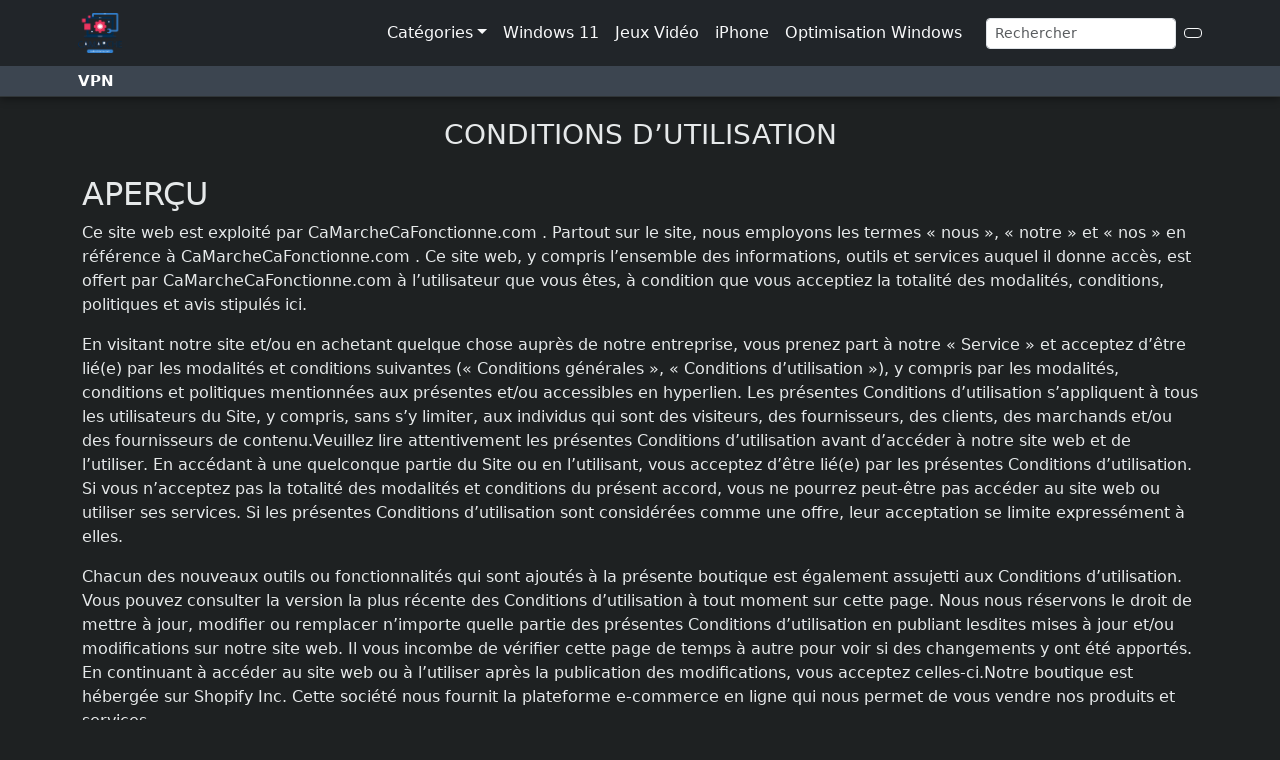

--- FILE ---
content_type: text/html; charset=UTF-8
request_url: https://www.camarchecafonctionne.com/cgv/
body_size: 15645
content:
<!doctype html>
<html lang="fr-FR">
<head>
  <meta charset="UTF-8">
  <meta name="viewport" content="width=device-width, initial-scale=1">
  <title>CONDITIONS D&#039;UTILISATION - Ca marche ça fonctionneCa marche ça fonctionne</title>
  <meta name='robots' content='index, follow, max-image-preview:large, max-snippet:-1, max-video-preview:-1' />

	<!-- This site is optimized with the Yoast SEO plugin v26.6 - https://yoast.com/wordpress/plugins/seo/ -->
	<title>CONDITIONS D&#039;UTILISATION - Ca marche ça fonctionne</title>
	<link rel="canonical" href="https://www.camarchecafonctionne.com/cgv/" />
	<meta property="og:locale" content="fr_FR" />
	<meta property="og:type" content="article" />
	<meta property="og:title" content="CONDITIONS D&#039;UTILISATION - Ca marche ça fonctionne" />
	<meta property="og:description" content="APERÇU Ce site web est exploité par CaMarcheCaFonctionne.com . Partout sur le site, nous employons les termes « nous », « notre » et « nos » en référence à CaMarcheCaFonctionne.com . Ce site web, y compris l&rsquo;ensemble des informations, outils et services auquel il donne accès, est offert par CaMarcheCaFonctionne.com à l&rsquo;utilisateur que vous [&hellip;]" />
	<meta property="og:url" content="https://www.camarchecafonctionne.com/cgv/" />
	<meta property="og:site_name" content="Ca marche ça fonctionne" />
	<meta property="article:modified_time" content="2022-01-02T04:34:10+00:00" />
	<meta name="twitter:card" content="summary_large_image" />
	<meta name="twitter:label1" content="Durée de lecture estimée" />
	<meta name="twitter:data1" content="18 minutes" />
	<script type="application/ld+json" class="yoast-schema-graph">{"@context":"https://schema.org","@graph":[{"@type":"WebPage","@id":"https://www.camarchecafonctionne.com/cgv/","url":"https://www.camarchecafonctionne.com/cgv/","name":"CONDITIONS D'UTILISATION - Ca marche ça fonctionne","isPartOf":{"@id":"https://www.camarchecafonctionne.com/#website"},"datePublished":"2021-12-31T04:46:01+00:00","dateModified":"2022-01-02T04:34:10+00:00","breadcrumb":{"@id":"https://www.camarchecafonctionne.com/cgv/#breadcrumb"},"inLanguage":"fr-FR","potentialAction":[{"@type":"ReadAction","target":["https://www.camarchecafonctionne.com/cgv/"]}]},{"@type":"BreadcrumbList","@id":"https://www.camarchecafonctionne.com/cgv/#breadcrumb","itemListElement":[{"@type":"ListItem","position":1,"name":"Accueil","item":"https://www.camarchecafonctionne.com/"},{"@type":"ListItem","position":2,"name":"CONDITIONS D&rsquo;UTILISATION"}]},{"@type":"WebSite","@id":"https://www.camarchecafonctionne.com/#website","url":"https://www.camarchecafonctionne.com/","name":"Ca marche ça fonctionne","description":"Tous les tutoriaux pour vos problèmes au quoditien","publisher":{"@id":"https://www.camarchecafonctionne.com/#organization"},"potentialAction":[{"@type":"SearchAction","target":{"@type":"EntryPoint","urlTemplate":"https://www.camarchecafonctionne.com/?s={search_term_string}"},"query-input":{"@type":"PropertyValueSpecification","valueRequired":true,"valueName":"search_term_string"}}],"inLanguage":"fr-FR"},{"@type":"Organization","@id":"https://www.camarchecafonctionne.com/#organization","name":"Ca marche ça fonctionne","url":"https://www.camarchecafonctionne.com/","logo":{"@type":"ImageObject","inLanguage":"fr-FR","@id":"https://www.camarchecafonctionne.com/#/schema/logo/image/","url":"https://www.camarchecafonctionne.com/wp-content/uploads/2021/12/camarchecafonctionne_logo.png","contentUrl":"https://www.camarchecafonctionne.com/wp-content/uploads/2021/12/camarchecafonctionne_logo.png","width":200,"height":183,"caption":"Ca marche ça fonctionne"},"image":{"@id":"https://www.camarchecafonctionne.com/#/schema/logo/image/"}}]}</script>
	<!-- / Yoast SEO plugin. -->


<link rel='dns-prefetch' href='//cdn.jsdelivr.net' />
<link rel="alternate" title="oEmbed (JSON)" type="application/json+oembed" href="https://www.camarchecafonctionne.com/wp-json/oembed/1.0/embed?url=https%3A%2F%2Fwww.camarchecafonctionne.com%2Fcgv%2F" />
<link rel="alternate" title="oEmbed (XML)" type="text/xml+oembed" href="https://www.camarchecafonctionne.com/wp-json/oembed/1.0/embed?url=https%3A%2F%2Fwww.camarchecafonctionne.com%2Fcgv%2F&#038;format=xml" />
<style id='wp-img-auto-sizes-contain-inline-css' type='text/css'>
img:is([sizes=auto i],[sizes^="auto," i]){contain-intrinsic-size:3000px 1500px}
/*# sourceURL=wp-img-auto-sizes-contain-inline-css */
</style>
<style id='wp-emoji-styles-inline-css' type='text/css'>

	img.wp-smiley, img.emoji {
		display: inline !important;
		border: none !important;
		box-shadow: none !important;
		height: 1em !important;
		width: 1em !important;
		margin: 0 0.07em !important;
		vertical-align: -0.1em !important;
		background: none !important;
		padding: 0 !important;
	}
/*# sourceURL=wp-emoji-styles-inline-css */
</style>
<style id='wp-block-library-inline-css' type='text/css'>
:root{--wp-block-synced-color:#7a00df;--wp-block-synced-color--rgb:122,0,223;--wp-bound-block-color:var(--wp-block-synced-color);--wp-editor-canvas-background:#ddd;--wp-admin-theme-color:#007cba;--wp-admin-theme-color--rgb:0,124,186;--wp-admin-theme-color-darker-10:#006ba1;--wp-admin-theme-color-darker-10--rgb:0,107,160.5;--wp-admin-theme-color-darker-20:#005a87;--wp-admin-theme-color-darker-20--rgb:0,90,135;--wp-admin-border-width-focus:2px}@media (min-resolution:192dpi){:root{--wp-admin-border-width-focus:1.5px}}.wp-element-button{cursor:pointer}:root .has-very-light-gray-background-color{background-color:#eee}:root .has-very-dark-gray-background-color{background-color:#313131}:root .has-very-light-gray-color{color:#eee}:root .has-very-dark-gray-color{color:#313131}:root .has-vivid-green-cyan-to-vivid-cyan-blue-gradient-background{background:linear-gradient(135deg,#00d084,#0693e3)}:root .has-purple-crush-gradient-background{background:linear-gradient(135deg,#34e2e4,#4721fb 50%,#ab1dfe)}:root .has-hazy-dawn-gradient-background{background:linear-gradient(135deg,#faaca8,#dad0ec)}:root .has-subdued-olive-gradient-background{background:linear-gradient(135deg,#fafae1,#67a671)}:root .has-atomic-cream-gradient-background{background:linear-gradient(135deg,#fdd79a,#004a59)}:root .has-nightshade-gradient-background{background:linear-gradient(135deg,#330968,#31cdcf)}:root .has-midnight-gradient-background{background:linear-gradient(135deg,#020381,#2874fc)}:root{--wp--preset--font-size--normal:16px;--wp--preset--font-size--huge:42px}.has-regular-font-size{font-size:1em}.has-larger-font-size{font-size:2.625em}.has-normal-font-size{font-size:var(--wp--preset--font-size--normal)}.has-huge-font-size{font-size:var(--wp--preset--font-size--huge)}.has-text-align-center{text-align:center}.has-text-align-left{text-align:left}.has-text-align-right{text-align:right}.has-fit-text{white-space:nowrap!important}#end-resizable-editor-section{display:none}.aligncenter{clear:both}.items-justified-left{justify-content:flex-start}.items-justified-center{justify-content:center}.items-justified-right{justify-content:flex-end}.items-justified-space-between{justify-content:space-between}.screen-reader-text{border:0;clip-path:inset(50%);height:1px;margin:-1px;overflow:hidden;padding:0;position:absolute;width:1px;word-wrap:normal!important}.screen-reader-text:focus{background-color:#ddd;clip-path:none;color:#444;display:block;font-size:1em;height:auto;left:5px;line-height:normal;padding:15px 23px 14px;text-decoration:none;top:5px;width:auto;z-index:100000}html :where(.has-border-color){border-style:solid}html :where([style*=border-top-color]){border-top-style:solid}html :where([style*=border-right-color]){border-right-style:solid}html :where([style*=border-bottom-color]){border-bottom-style:solid}html :where([style*=border-left-color]){border-left-style:solid}html :where([style*=border-width]){border-style:solid}html :where([style*=border-top-width]){border-top-style:solid}html :where([style*=border-right-width]){border-right-style:solid}html :where([style*=border-bottom-width]){border-bottom-style:solid}html :where([style*=border-left-width]){border-left-style:solid}html :where(img[class*=wp-image-]){height:auto;max-width:100%}:where(figure){margin:0 0 1em}html :where(.is-position-sticky){--wp-admin--admin-bar--position-offset:var(--wp-admin--admin-bar--height,0px)}@media screen and (max-width:600px){html :where(.is-position-sticky){--wp-admin--admin-bar--position-offset:0px}}

/*# sourceURL=wp-block-library-inline-css */
</style><style id='global-styles-inline-css' type='text/css'>
:root{--wp--preset--aspect-ratio--square: 1;--wp--preset--aspect-ratio--4-3: 4/3;--wp--preset--aspect-ratio--3-4: 3/4;--wp--preset--aspect-ratio--3-2: 3/2;--wp--preset--aspect-ratio--2-3: 2/3;--wp--preset--aspect-ratio--16-9: 16/9;--wp--preset--aspect-ratio--9-16: 9/16;--wp--preset--color--black: #000000;--wp--preset--color--cyan-bluish-gray: #abb8c3;--wp--preset--color--white: #ffffff;--wp--preset--color--pale-pink: #f78da7;--wp--preset--color--vivid-red: #cf2e2e;--wp--preset--color--luminous-vivid-orange: #ff6900;--wp--preset--color--luminous-vivid-amber: #fcb900;--wp--preset--color--light-green-cyan: #7bdcb5;--wp--preset--color--vivid-green-cyan: #00d084;--wp--preset--color--pale-cyan-blue: #8ed1fc;--wp--preset--color--vivid-cyan-blue: #0693e3;--wp--preset--color--vivid-purple: #9b51e0;--wp--preset--gradient--vivid-cyan-blue-to-vivid-purple: linear-gradient(135deg,rgb(6,147,227) 0%,rgb(155,81,224) 100%);--wp--preset--gradient--light-green-cyan-to-vivid-green-cyan: linear-gradient(135deg,rgb(122,220,180) 0%,rgb(0,208,130) 100%);--wp--preset--gradient--luminous-vivid-amber-to-luminous-vivid-orange: linear-gradient(135deg,rgb(252,185,0) 0%,rgb(255,105,0) 100%);--wp--preset--gradient--luminous-vivid-orange-to-vivid-red: linear-gradient(135deg,rgb(255,105,0) 0%,rgb(207,46,46) 100%);--wp--preset--gradient--very-light-gray-to-cyan-bluish-gray: linear-gradient(135deg,rgb(238,238,238) 0%,rgb(169,184,195) 100%);--wp--preset--gradient--cool-to-warm-spectrum: linear-gradient(135deg,rgb(74,234,220) 0%,rgb(151,120,209) 20%,rgb(207,42,186) 40%,rgb(238,44,130) 60%,rgb(251,105,98) 80%,rgb(254,248,76) 100%);--wp--preset--gradient--blush-light-purple: linear-gradient(135deg,rgb(255,206,236) 0%,rgb(152,150,240) 100%);--wp--preset--gradient--blush-bordeaux: linear-gradient(135deg,rgb(254,205,165) 0%,rgb(254,45,45) 50%,rgb(107,0,62) 100%);--wp--preset--gradient--luminous-dusk: linear-gradient(135deg,rgb(255,203,112) 0%,rgb(199,81,192) 50%,rgb(65,88,208) 100%);--wp--preset--gradient--pale-ocean: linear-gradient(135deg,rgb(255,245,203) 0%,rgb(182,227,212) 50%,rgb(51,167,181) 100%);--wp--preset--gradient--electric-grass: linear-gradient(135deg,rgb(202,248,128) 0%,rgb(113,206,126) 100%);--wp--preset--gradient--midnight: linear-gradient(135deg,rgb(2,3,129) 0%,rgb(40,116,252) 100%);--wp--preset--font-size--small: 13px;--wp--preset--font-size--medium: 20px;--wp--preset--font-size--large: 36px;--wp--preset--font-size--x-large: 42px;--wp--preset--spacing--20: 0.44rem;--wp--preset--spacing--30: 0.67rem;--wp--preset--spacing--40: 1rem;--wp--preset--spacing--50: 1.5rem;--wp--preset--spacing--60: 2.25rem;--wp--preset--spacing--70: 3.38rem;--wp--preset--spacing--80: 5.06rem;--wp--preset--shadow--natural: 6px 6px 9px rgba(0, 0, 0, 0.2);--wp--preset--shadow--deep: 12px 12px 50px rgba(0, 0, 0, 0.4);--wp--preset--shadow--sharp: 6px 6px 0px rgba(0, 0, 0, 0.2);--wp--preset--shadow--outlined: 6px 6px 0px -3px rgb(255, 255, 255), 6px 6px rgb(0, 0, 0);--wp--preset--shadow--crisp: 6px 6px 0px rgb(0, 0, 0);}:where(.is-layout-flex){gap: 0.5em;}:where(.is-layout-grid){gap: 0.5em;}body .is-layout-flex{display: flex;}.is-layout-flex{flex-wrap: wrap;align-items: center;}.is-layout-flex > :is(*, div){margin: 0;}body .is-layout-grid{display: grid;}.is-layout-grid > :is(*, div){margin: 0;}:where(.wp-block-columns.is-layout-flex){gap: 2em;}:where(.wp-block-columns.is-layout-grid){gap: 2em;}:where(.wp-block-post-template.is-layout-flex){gap: 1.25em;}:where(.wp-block-post-template.is-layout-grid){gap: 1.25em;}.has-black-color{color: var(--wp--preset--color--black) !important;}.has-cyan-bluish-gray-color{color: var(--wp--preset--color--cyan-bluish-gray) !important;}.has-white-color{color: var(--wp--preset--color--white) !important;}.has-pale-pink-color{color: var(--wp--preset--color--pale-pink) !important;}.has-vivid-red-color{color: var(--wp--preset--color--vivid-red) !important;}.has-luminous-vivid-orange-color{color: var(--wp--preset--color--luminous-vivid-orange) !important;}.has-luminous-vivid-amber-color{color: var(--wp--preset--color--luminous-vivid-amber) !important;}.has-light-green-cyan-color{color: var(--wp--preset--color--light-green-cyan) !important;}.has-vivid-green-cyan-color{color: var(--wp--preset--color--vivid-green-cyan) !important;}.has-pale-cyan-blue-color{color: var(--wp--preset--color--pale-cyan-blue) !important;}.has-vivid-cyan-blue-color{color: var(--wp--preset--color--vivid-cyan-blue) !important;}.has-vivid-purple-color{color: var(--wp--preset--color--vivid-purple) !important;}.has-black-background-color{background-color: var(--wp--preset--color--black) !important;}.has-cyan-bluish-gray-background-color{background-color: var(--wp--preset--color--cyan-bluish-gray) !important;}.has-white-background-color{background-color: var(--wp--preset--color--white) !important;}.has-pale-pink-background-color{background-color: var(--wp--preset--color--pale-pink) !important;}.has-vivid-red-background-color{background-color: var(--wp--preset--color--vivid-red) !important;}.has-luminous-vivid-orange-background-color{background-color: var(--wp--preset--color--luminous-vivid-orange) !important;}.has-luminous-vivid-amber-background-color{background-color: var(--wp--preset--color--luminous-vivid-amber) !important;}.has-light-green-cyan-background-color{background-color: var(--wp--preset--color--light-green-cyan) !important;}.has-vivid-green-cyan-background-color{background-color: var(--wp--preset--color--vivid-green-cyan) !important;}.has-pale-cyan-blue-background-color{background-color: var(--wp--preset--color--pale-cyan-blue) !important;}.has-vivid-cyan-blue-background-color{background-color: var(--wp--preset--color--vivid-cyan-blue) !important;}.has-vivid-purple-background-color{background-color: var(--wp--preset--color--vivid-purple) !important;}.has-black-border-color{border-color: var(--wp--preset--color--black) !important;}.has-cyan-bluish-gray-border-color{border-color: var(--wp--preset--color--cyan-bluish-gray) !important;}.has-white-border-color{border-color: var(--wp--preset--color--white) !important;}.has-pale-pink-border-color{border-color: var(--wp--preset--color--pale-pink) !important;}.has-vivid-red-border-color{border-color: var(--wp--preset--color--vivid-red) !important;}.has-luminous-vivid-orange-border-color{border-color: var(--wp--preset--color--luminous-vivid-orange) !important;}.has-luminous-vivid-amber-border-color{border-color: var(--wp--preset--color--luminous-vivid-amber) !important;}.has-light-green-cyan-border-color{border-color: var(--wp--preset--color--light-green-cyan) !important;}.has-vivid-green-cyan-border-color{border-color: var(--wp--preset--color--vivid-green-cyan) !important;}.has-pale-cyan-blue-border-color{border-color: var(--wp--preset--color--pale-cyan-blue) !important;}.has-vivid-cyan-blue-border-color{border-color: var(--wp--preset--color--vivid-cyan-blue) !important;}.has-vivid-purple-border-color{border-color: var(--wp--preset--color--vivid-purple) !important;}.has-vivid-cyan-blue-to-vivid-purple-gradient-background{background: var(--wp--preset--gradient--vivid-cyan-blue-to-vivid-purple) !important;}.has-light-green-cyan-to-vivid-green-cyan-gradient-background{background: var(--wp--preset--gradient--light-green-cyan-to-vivid-green-cyan) !important;}.has-luminous-vivid-amber-to-luminous-vivid-orange-gradient-background{background: var(--wp--preset--gradient--luminous-vivid-amber-to-luminous-vivid-orange) !important;}.has-luminous-vivid-orange-to-vivid-red-gradient-background{background: var(--wp--preset--gradient--luminous-vivid-orange-to-vivid-red) !important;}.has-very-light-gray-to-cyan-bluish-gray-gradient-background{background: var(--wp--preset--gradient--very-light-gray-to-cyan-bluish-gray) !important;}.has-cool-to-warm-spectrum-gradient-background{background: var(--wp--preset--gradient--cool-to-warm-spectrum) !important;}.has-blush-light-purple-gradient-background{background: var(--wp--preset--gradient--blush-light-purple) !important;}.has-blush-bordeaux-gradient-background{background: var(--wp--preset--gradient--blush-bordeaux) !important;}.has-luminous-dusk-gradient-background{background: var(--wp--preset--gradient--luminous-dusk) !important;}.has-pale-ocean-gradient-background{background: var(--wp--preset--gradient--pale-ocean) !important;}.has-electric-grass-gradient-background{background: var(--wp--preset--gradient--electric-grass) !important;}.has-midnight-gradient-background{background: var(--wp--preset--gradient--midnight) !important;}.has-small-font-size{font-size: var(--wp--preset--font-size--small) !important;}.has-medium-font-size{font-size: var(--wp--preset--font-size--medium) !important;}.has-large-font-size{font-size: var(--wp--preset--font-size--large) !important;}.has-x-large-font-size{font-size: var(--wp--preset--font-size--x-large) !important;}
/*# sourceURL=global-styles-inline-css */
</style>

<style id='classic-theme-styles-inline-css' type='text/css'>
/*! This file is auto-generated */
.wp-block-button__link{color:#fff;background-color:#32373c;border-radius:9999px;box-shadow:none;text-decoration:none;padding:calc(.667em + 2px) calc(1.333em + 2px);font-size:1.125em}.wp-block-file__button{background:#32373c;color:#fff;text-decoration:none}
/*# sourceURL=/wp-includes/css/classic-themes.min.css */
</style>
<link rel='stylesheet' id='wp-components-css' href='https://www.camarchecafonctionne.com/wp-includes/css/dist/components/style.min.css?ver=6.9' type='text/css' media='all' />
<link rel='stylesheet' id='wp-preferences-css' href='https://www.camarchecafonctionne.com/wp-includes/css/dist/preferences/style.min.css?ver=6.9' type='text/css' media='all' />
<link rel='stylesheet' id='wp-block-editor-css' href='https://www.camarchecafonctionne.com/wp-includes/css/dist/block-editor/style.min.css?ver=6.9' type='text/css' media='all' />
<link rel='stylesheet' id='popup-maker-block-library-style-css' href='https://www.camarchecafonctionne.com/wp-content/plugins/popup-maker/dist/packages/block-library-style.css?ver=dbea705cfafe089d65f1' type='text/css' media='all' />
<link rel='stylesheet' id='bootstrap-css-css' href='https://cdn.jsdelivr.net/npm/bootstrap@5.3.3/dist/css/bootstrap.min.css?ver=5.3.3' type='text/css' media='all' />
<link rel='stylesheet' id='bootstrap-icons-css' href='https://cdn.jsdelivr.net/npm/bootstrap-icons@1.11.1/font/bootstrap-icons.css?ver=1.11.1' type='text/css' media='all' />
<link rel='stylesheet' id='theme-style-css' href='https://www.camarchecafonctionne.com/wp-content/themes/cmcftheme/style.css?ver=1763804943' type='text/css' media='all' />
<link rel='stylesheet' id='wp-block-heading-css' href='https://www.camarchecafonctionne.com/wp-includes/blocks/heading/style.min.css?ver=6.9' type='text/css' media='all' />
<link rel='stylesheet' id='wp-block-paragraph-css' href='https://www.camarchecafonctionne.com/wp-includes/blocks/paragraph/style.min.css?ver=6.9' type='text/css' media='all' />
<link rel="https://api.w.org/" href="https://www.camarchecafonctionne.com/wp-json/" /><link rel="alternate" title="JSON" type="application/json" href="https://www.camarchecafonctionne.com/wp-json/wp/v2/pages/670" /><link rel="EditURI" type="application/rsd+xml" title="RSD" href="https://www.camarchecafonctionne.com/xmlrpc.php?rsd" />
<meta name="generator" content="WordPress 6.9" />
<link rel='shortlink' href='https://www.camarchecafonctionne.com/?p=670' />
    <!-- GA Google Analytics @ https://m0n.co/ga -->
    <script async src="https://www.googletagmanager.com/gtag/js?id=G-D5GK2DNB4C"></script>
    <script>
        window.dataLayer = window.dataLayer || [];
        function gtag(){dataLayer.push(arguments);}
        gtag('js', new Date());
        gtag('config', 'G-D5GK2DNB4C');
    </script>

<script async src="https://pagead2.googlesyndication.com/pagead/js/adsbygoogle.js?client=ca-pub-6395809416476409"
     crossorigin="anonymous"></script>
   
    <link rel="icon" href="https://www.camarchecafonctionne.com/wp-content/uploads/2021/12/cropped-camarchecafonctionne_fav-32x32.png" sizes="32x32" />
<link rel="icon" href="https://www.camarchecafonctionne.com/wp-content/uploads/2021/12/cropped-camarchecafonctionne_fav-192x192.png" sizes="192x192" />
<link rel="apple-touch-icon" href="https://www.camarchecafonctionne.com/wp-content/uploads/2021/12/cropped-camarchecafonctionne_fav-180x180.png" />
<meta name="msapplication-TileImage" content="https://www.camarchecafonctionne.com/wp-content/uploads/2021/12/cropped-camarchecafonctionne_fav-270x270.png" />
</head>
<body class="wp-singular page-template-default page page-id-670 wp-custom-logo wp-theme-cmcftheme">

<header class="topbar">
  <nav class="navbar navbar-expand-lg navbar-dark bg-dark">
    <div class="container px-2">

      <!-- Brand / logo (toujours à gauche) -->
      <a class="navbar-brand d-flex align-items-center" href="https://www.camarchecafonctionne.com/">
        <img width="200" height="183" src="https://www.camarchecafonctionne.com/wp-content/uploads/2021/12/camarchecafonctionne_logo.png" class="site-logo" alt="Ca marche ça fonctionne" style="max-height:40px;width:auto;" decoding="async" />      </a>

      <!-- Toggler principal (Bootstrap) — icône blanche -->
      <button class="navbar-toggler" type="button" data-bs-toggle="collapse" data-bs-target="#navMain" aria-controls="navMain" aria-expanded="false" aria-label="Toggle navigation">
        <span class="navbar-toggler-icon"></span>
      </button>

      <!-- Collapsible content : menu + search -->
      <div class="collapse navbar-collapse" id="navMain">

        <ul id="menu-categories" class="navbar-nav ms-auto mb-2 mb-lg-0"><li class="nav-item dropdown"><a href="#" class="nav-link text-light dropdown-toggle" id="dropdownMenu861" role="button" data-bs-toggle="dropdown" aria-haspopup="true" aria-expanded="false">Catégories</a>
<ul class="sub-menu dropdown-menu" role="menu">
	<li class="nav-item"><a href="https://www.camarchecafonctionne.com/windows-11/" class="dropdown-item">Windows 11</a></li>
	<li class="nav-item"><a href="https://www.camarchecafonctionne.com/windows-10/" class="dropdown-item">Windows 10</a></li>
	<li class="nav-item"><a href="https://www.camarchecafonctionne.com/bureautique/" class="dropdown-item">Bureautique</a></li>
	<li class="nav-item"><a href="https://www.camarchecafonctionne.com/business/" class="dropdown-item">Business</a></li>
	<li class="nav-item"><a href="https://www.camarchecafonctionne.com/securite-confidentialite/" class="dropdown-item">Sécurité &amp; Confidentialité</a></li>
	<li class="nav-item"><a href="https://www.camarchecafonctionne.com/depannage-pc/" class="dropdown-item">Dépannage pc</a></li>
	<li class="nav-item"><a href="https://www.camarchecafonctionne.com/optimisation-windows/" class="dropdown-item">Optimisation Windows</a></li>
	<li class="nav-item"><a href="https://www.camarchecafonctionne.com/chrome/" class="dropdown-item">Chrome</a></li>
	<li class="nav-item"><a href="https://www.camarchecafonctionne.com/internet/" class="dropdown-item">Internet</a></li>
	<li class="nav-item"><a href="https://www.camarchecafonctionne.com/jeuxvideo/" class="dropdown-item">Jeux Vidéo</a></li>
</ul>
</li>
<li class="nav-item"><a href="https://www.camarchecafonctionne.com/windows-11/" class="nav-link text-light">Windows 11</a></li>
<li class="nav-item"><a href="https://www.camarchecafonctionne.com/jeuxvideo/" class="nav-link text-light">Jeux Vidéo</a></li>
<li class="nav-item"><a href="https://www.camarchecafonctionne.com/iphone/" class="nav-link text-light">iPhone</a></li>
<li class="nav-item"><a href="https://www.camarchecafonctionne.com/optimisation-windows/" class="nav-link text-light">Optimisation Windows</a></li>
</ul>
        <!-- Search (dans le collapse pour mobile) -->
        <form class="d-flex align-items-center ms-3 mt-3 mt-lg-0" role="search" method="get" action="https://www.camarchecafonctionne.com/">
          <input class="form-control form-control-sm me-2" type="search" name="s" placeholder="Rechercher" value="">
          <button class="btn btn-sm btn-outline-light" type="submit"><i class="fa fa-search"></i></button>
        </form>

      </div><!-- .collapse .navbar-collapse -->
    </div><!-- .container -->
  </nav>

 <!-- subnav visible only on md+ -->
  <div class="subnav d-none d-md-flex align-items-center">
    <div class="container d-flex gap-3 px-2">
      <div><a href='https://www.camarchecafonctionne.com/vpn/' class='subnav-link'>VPN</a></div></li>
    </div>
  </div>


</header>


<!-- Main Content / Page content -->
<section class="py-5">
  <div class="container">
    <div class="row">
      <main class="col-12">

                    <article id="post-670" class="post-670 page type-page status-publish hentry">
              <header class="mb-4">
                <h1 class="h3 text-center">CONDITIONS D&rsquo;UTILISATION</h1>
                <div class="btc-line"></div>
              </header>

              <div class="entry-content mb-4">
                
<h2 class="wp-block-heading">APERÇU</h2>



<p>Ce site web est exploité par CaMarcheCaFonctionne.com . Partout sur le site, nous employons les termes « nous », « notre » et « nos » en référence à  CaMarcheCaFonctionne.com . Ce site web, y compris l&rsquo;ensemble des informations, outils et services auquel il donne accès, est offert par  CaMarcheCaFonctionne.com  à l&rsquo;utilisateur que vous êtes, à condition que vous acceptiez la totalité des modalités, conditions, politiques et avis stipulés ici.</p>



<p>En visitant notre site et/ou en achetant quelque chose auprès de notre entreprise, vous prenez part à notre « Service » et acceptez d&rsquo;être lié(e) par les modalités et conditions suivantes (« Conditions générales », « Conditions d&rsquo;utilisation »), y compris par les modalités, conditions et politiques mentionnées aux présentes et/ou accessibles en hyperlien. Les présentes Conditions d&rsquo;utilisation s&rsquo;appliquent à tous les utilisateurs du Site, y compris, sans s&rsquo;y limiter, aux individus qui sont des visiteurs, des fournisseurs, des clients, des marchands et/ou des fournisseurs de contenu.Veuillez lire attentivement les présentes Conditions d&rsquo;utilisation avant d&rsquo;accéder à notre site web et de l&rsquo;utiliser. En accédant à une quelconque partie du Site ou en l&rsquo;utilisant, vous acceptez d&rsquo;être lié(e) par les présentes Conditions d&rsquo;utilisation. Si vous n&rsquo;acceptez pas la totalité des modalités et conditions du présent accord, vous ne pourrez peut-être pas accéder au site web ou utiliser ses services. Si les présentes Conditions d&rsquo;utilisation sont considérées comme une offre, leur acceptation se limite expressément à elles.</p>



<p>Chacun des nouveaux outils ou fonctionnalités qui sont ajoutés à la présente boutique est également assujetti aux Conditions d&rsquo;utilisation. Vous pouvez consulter la version la plus récente des Conditions d&rsquo;utilisation à tout moment sur cette page. Nous nous réservons le droit de mettre à jour, modifier ou remplacer n&rsquo;importe quelle partie des présentes Conditions d&rsquo;utilisation en publiant lesdites mises à jour et/ou modifications sur notre site web. Il vous incombe de vérifier cette page de temps à autre pour voir si des changements y ont été apportés. En continuant à accéder au site web ou à l&rsquo;utiliser après la publication des modifications, vous acceptez celles-ci.Notre boutique est hébergée sur Shopify Inc. Cette société nous fournit la plateforme e-commerce en ligne qui nous permet de vous vendre nos produits et services.</p>



<h2 class="wp-block-heading">SECTION 1 – CONDITIONS D&rsquo;UTILISATION DE LA BOUTIQUE EN LIGNE</h2>



<p>En acceptant les présentes Conditions d&rsquo;utilisation, vous déclarez avoir atteint ou dépassé l&rsquo;âge de la majorité dans votre région, province ou État et nous avoir donné l&rsquo;autorisation de permettre à toute personne mineure à votre charge d&rsquo;utiliser ce site.</p>



<p>Vous ne devez en aucune façon utiliser nos produits à des fins illégales ou non autorisées, ni violer des lois de votre juridiction lorsque vous utilisez le Service (y compris, sans toutefois s&rsquo;y limiter, les lois relatives aux droits d&rsquo;auteur).</p>



<p>Vous ne devez pas transmettre de vers informatique, de virus ou tout code de nature destructrice.</p>



<p>Une infraction ou une violation de n&rsquo;importe laquelle des Conditions entraînera la résiliation immédiate de vos Services.</p>



<h2 class="wp-block-heading">SECTION 2 – CONDITIONS GÉNÉRALES</h2>



<p>Nous nous réservons le droit de refuser de servir quelqu&rsquo;un à tout moment et pour quelque raison que ce soit.</p>



<p>Vous comprenez que votre contenu (à l&rsquo;exception des informations relatives à votre carte de crédit) peut être transféré sans chiffrement et que cela comprend (a) des transmissions sur plusieurs réseaux ; et (b) des changements effectués dans le but de se conformer et de s&rsquo;adapter aux exigences techniques de la connexion de réseaux ou d&rsquo;appareils. Les informations de votre carte de crédit sont toujours chiffrées lors de leur transfert sur les réseaux.</p>



<p>Vous acceptez de ne pas reproduire, dupliquer, copier, vendre, revendre ou exploiter toute partie du Service, toute utilisation du Service ou tout accès au Service, ou encore tout contact sur le site web à travers lequel le Service est fourni, sans notre autorisation écrite expresse.</p>



<p>Les titres utilisés dans le présent accord sont inclus à titre indicatif uniquement et ne limiteront ni n&rsquo;affecteront aucunement ces Conditions.SECTION 3 – EXACTITUDE, EXHAUSTIVITÉ ET ACTUALITÉ DES INFORMATIONS</p>



<p>Nous ne saurions être tenus responsables si les informations proposées sur ce site sont inexactes, incomplètes ou caduques. Le contenu de ce site est fourni à titre d&rsquo;information générale uniquement et ne doit pas être considéré ou utilisé comme seule base pour la prise de décisions sans consulter des sources d&rsquo;information plus importantes, plus exactes, plus complètes ou plus actuelles. Si vous vous fiez au contenu de ce site, vous le faites à vos propres risques.</p>



<p>Ce site peut contenir certaines données historiques. Par définition, les données historiques ne sont pas actuelles et sont fournies uniquement à titre de référence. Nous nous réservons le droit de modifier les contenus de ce site à tout moment, mais nous n&rsquo;avons aucune obligation de mettre à jour les informations qu&rsquo;il contient, quelles qu&rsquo;elles soient. Vous reconnaissez qu&rsquo;il vous incombe de surveiller les changements apportés à notre site.SECTION 4 – MODIFICATIONS DU SERVICE ET DES PRIX</p>



<p>Les prix de nos produits sont modifiables sans préavis.</p>



<p>Nous nous réservons le droit de modifier ou de mettre fin au Service (ou à une quelconque partie de celui-ci) à tout moment et sans préavis.</p>



<p>Nous ne pourrons être tenus responsables envers vous ou tout tiers de tout changement de prix, ou encore de toute modification, suspension ou interruption du Service.SECTION 5 – PRODUITS OU SERVICES (le cas échéant)</p>



<p>Il est possible que certains produits ou services ne soient disponibles qu&rsquo;en ligne à travers le site web. Il se peut que les quantités de ces produits ou services soient limitées et que leur retour ou leur échange soit strictement assujetti à notre Politique de retour.</p>



<p>Nous nous sommes efforcés de présenter aussi précisément que possible les couleurs et images des produits figurant sur la boutique. Nous ne pouvons cependant pas garantir la précision d&rsquo;affichage des couleurs sur l&rsquo;écran de votre ordinateur.Nous nous réservons le droit, sans toutefois y être obligés, de limiter la vente de nos produits ou Services à n&rsquo;importe quelle personne, région géographique ou juridiction donnée. Nous nous autorisons à exercer ce droit au cas par cas. Nous nous réservons le droit de limiter les quantités des produits ou services que nous offrons. Toutes les descriptions des produits et leur tarification sont modifiables à tout moment, sans préavis et à notre entière discrétion. Nous nous réservons le droit d&rsquo;interrompre la vente d&rsquo;un produit à tout moment. Toute offre de produit ou service sur ce site est nulle là où la loi l&rsquo;interdit.</p>



<p>Nous ne garantissons pas que la qualité des produits, services, informations ou autres matériels que vous achetez ou que vous vous procurez répondra à vos attentes ni que les erreurs que comporte éventuellement le Service seront corrigées.</p>



<h2 class="wp-block-heading">SECTION 6 – EXACTITUDE DE LA FACTURATION ET DES INFORMATIONS DE COMPTE</h2>



<p>Nous nous réservons le droit de refuser toute commande que vous passez auprès de nous. Nous pouvons, à notre seule discrétion, limiter ou annuler les quantités achetées par personne, par foyer ou par commande. Ces restrictions peuvent inclure les commandes passées par ou sur le même compte client, la même carte de crédit et/ou des commandes utilisant la même adresse de facturation et/ou d&rsquo;expédition. Si nous modifions ou annulons une commande, il se peut que nous tentions de vous en aviser en vous contactant au moyen de l&rsquo;adresse e-mail et/ou de l&rsquo;adresse de facturation ou du numéro de téléphone fournis au moment de la commande. Nous nous réservons le droit de limiter ou d&rsquo;interdire les commandes qui, selon nous, semblent avoir été passées par des négociants, des revendeurs ou des distributeurs.Vous acceptez de fournir des informations d&rsquo;achat et de compte actuelles, complètes et exactes pour tous les achats effectués dans notre boutique. Vous acceptez de mettre rapidement à jour votre compte et toute autre information, y compris votre adresse e-mail et vos numéros de cartes de crédit et leurs dates d&rsquo;expiration, afin que nous puissions finaliser vos transactions et vous contacter en cas de besoin.</p>



<p>Pour plus d&rsquo;informations, veuillez consulter notre Politique de retour.</p>



<h2 class="wp-block-heading">SECTION 7 – OUTILS FACULTATIFS</h2>



<p>Nous sommes susceptibles de vous fournir l&rsquo;accès à des outils tiers que nous ne surveillons, ne contrôlons et ne gérons pas.</p>



<p>Vous reconnaissez et acceptez que nous vous fournissons l&rsquo;accès à ces outils « tels quels » et « sous réserve de disponibilité », sans garantie, représentation ou condition d&rsquo;aucune sorte et sans la moindre approbation. Nous ne saurions être tenus responsables de quoi que ce soit à l&rsquo;égard de ce qui pourrait résulter de ou être relié à votre utilisation des outils facultatifs tiers.</p>



<p>Toute utilisation par vous des outils facultatifs proposés par le biais du site est entièrement à votre discrétion et à vos propres risques. En outre, il vous appartient de vous renseigner sur les conditions dans lesquelles ces outils sont fournis par le(s) fournisseur(s) tiers concerné(s) et accepter ces conditions.</p>



<p>Il se peut également qu&rsquo;à l&rsquo;avenir, nous proposions de nouveaux services et/ou de nouvelles fonctionnalités à travers le site web (y compris le lancement de nouveaux outils et ressources). Ces nouveaux services et/ou fonctionnalités seront aussi assujettis aux présentes Conditions d&rsquo;utilisation.ARTICLE 8 – LIENS DE TIERS</p>



<p>Certains contenus, produits et services accessibles via notre Service peuvent inclure des éléments provenant de tiers.</p>



<p>Les liens de tiers sur ce site peuvent vous rediriger vers des sites web de tiers qui ne sont pas affiliés à nous. Nous ne sommes pas tenus d’examiner ou d’évaluer leur contenu ou leur exactitude, de même que nous ne garantissons pas et n’assumons aucune responsabilité quant aux contenus ou sites web, ou aux autres contenus, produits ou services de sources tierces.</p>



<p>Nous ne sommes pas responsables des préjudices ou dommages liés à l’achat ou à l’utilisation de biens, services, ressources, contenus ou de toute autre transaction reliée à ces sites web tiers. Veuillez lire attentivement les politiques et pratiques de ces tiers et assurez-vous de bien les comprendre avant de vous engager dans une transaction. Les plaintes, réclamations, préoccupations ou questions concernant les produits de tiers doivent être adressées à ces mêmes tiers.</p>



<h2 class="wp-block-heading">ARTICLE 9 – COMMENTAIRES, RETOURS D&rsquo;EXPÉRIENCE ET AUTRES SOUMISSIONS</h2>



<p>Si, à notre demande, vous soumettez des contenus spécifiques (par exemple, dans le cadre de votre participation à des concours), ou si, sans demande de notre part, vous envoyez des idées créatives, des suggestions, des propositions, des plans ou d’autres éléments, que ce soit en ligne, par e-mail, par courrier ou autrement (collectivement, « commentaires »), vous nous accordez le droit, à tout moment et sans restriction, de modifier, copier, publier, distribuer, traduire et utiliser dans quelque média que ce soit tous les commentaires que vous nous transmettez. Nous ne sommes pas et ne devrons en aucun cas être tenus (1) de maintenir la confidentialité des commentaires ; (2) de dédommager qui que ce soit pour tout commentaire fourni ; ou (3) de répondre aux commentaires.7. Nous pouvons, mais nous n&rsquo;en avons pas l&rsquo;obligation, supprimer le contenu et les Comptes contenant du contenu que nous jugeons, à notre seule discrétion, illégal, offensant, menaçant, diffamatoire, pornographique, obscène ou autrement répréhensible ou qui viole la propriété intellectuelle d&rsquo;une partie ou les présentes Conditions d&rsquo;utilisation.Vous convenez que vos commentaires ne doivent en aucun cas porter atteinte aux droits de tiers, y compris aux droits d&rsquo;auteur, aux marques de commerce, à la vie privée, à la personnalité ou à tout autre droit personnel ou de propriété intellectuelle. Vous convenez en outre que vos commentaires ne devront contenir aucun élément illégal, injurieux ou obscène, ni aucun virus informatique ou autre logiciel malveillant susceptible d&rsquo;affecter d&rsquo;une quelconque façon le fonctionnement du Service ou de tout site web connexe. Vous ne pouvez pas utiliser de fausse adresse e-mail, prétendre être quelqu’un que vous n’êtes pas, ou essayer de nous induire, nous ou les tiers, en erreur quant à l’origine des commentaires. Vous êtes entièrement responsable de tous les commentaires que vous émettez ainsi que de leur exactitude. Nous déclinons toute responsabilité à l&rsquo;égard des commentaires publiés par vous ou un tiers.</p>



<h2 class="wp-block-heading">ARTICLE 10 – INFORMATIONS PERSONNELLES</h2>



<p>La transmission de vos informations personnelles sur notre boutique est régie par notre Politique de confidentialité. &nbsp;Cliquez ici pour consulter notre Politique de Confidentialité.ARTICLE 11 – ERREURS, INEXACTITUDES ET OMISSIONS</p>



<p>Il se peut qu&rsquo;il y ait parfois, sur notre site ou dans le Service, des informations contenant des erreurs typographiques, des inexactitudes ou des omissions reliées aux descriptions, aux prix, aux promotions, aux offres, aux frais d’expédition, aux délais d&rsquo;acheminement et à la disponibilité des produits. Nous nous réservons le droit de corriger toute erreur, inexactitude ou omission, et de changer ou d&rsquo;actualiser des informations, voire d’annuler des commandes si une quelconque information dans le Service ou sur tout site web connexe est inexacte, et ce, à tout moment et sans préavis (y compris après que vous ayez passé votre commande).</p>



<p>Nous ne sommes pas tenus d&rsquo;actualiser, de modifier ou de clarifier les informations indiquées dans le Service ou sur tout site web connexe, y compris mais sans s&rsquo;y limiter, les informations sur les prix, sauf si la loi l&rsquo;exige. Aucune date précise de mise à jour ou d’actualisation appliquée au Service ou à tout site web connexe ne saurait être définie pour indiquer que l&rsquo;ensemble des informations offertes dans le Service ou sur tout site web connexe ont été modifiées ou mises à jour.</p>



<h2 class="wp-block-heading">ARTICLE 12 – UTILISATIONS INTERDITES</h2>



<p>En plus des autres interdictions énoncées dans les Conditions d’utilisation, il vous est interdit d’utiliser le site ou son contenu :</p>



<p>(a) à des fins illégales ; (b) pour inciter des tiers à réaliser des actes illégaux ou à y prendre part ; (c) pour enfreindre toute ordonnance locale ou toute réglementation, règle ou loi internationale, fédérale, provinciale ou étatique ; (d) pour transgresser ou violer nos droits de propriété intellectuelle ou ceux de tiers ; (e) pour harceler, maltraiter, insulter, blesser, diffamer, calomnier, dénigrer, intimider ou discriminer quiconque en fonction du sexe, de l’orientation sexuelle, de la religion, de l’origine ethnique, de la race, de l’âge, de l’origine nationale ou d’un handicap ; (f) pour soumettre des renseignements faux ou trompeurs ;(g) pour mettre en ligne ou transmettre des virus ou tout autre type de code malveillant qui sera ou pourrait être utilisé en vue de compromettre la fonctionnalité ou le fonctionnement du Service ou de tout site web connexe, ainsi que d&rsquo;autres sites web ou d’Internet ; (h) pour recueillir ou suivre les renseignements personnels d’autrui ; (i) pour spammer, hameçonner, détourner un domaine, extorquer des informations, parcourir, explorer ou balayer le web ; (j) à des fins obscènes ou immorales ; ou (k) pour perturber ou contourner les mesures de sécurité du Service ou de tout site connexe, ainsi que d&rsquo;autres sites web ou d’Internet. Nous nous réservons le droit de mettre fin à votre utilisation du Service ou de tout site web connexe pour avoir enfreint les interdits en matière d&rsquo;utilisation.</p>



<h2 class="wp-block-heading">ARTICLE 13 – EXCLUSION DE GARANTIES ET LIMITATION DE RESPONSABILITÉ</h2>



<p>Nous ne garantissons, certifions ou déclarons en aucun cas que votre utilisation de notre Service sera ininterrompue, sécurisée, sans délai ou sans erreur.</p>



<p>Nous ne garantissons pas que les résultats qui pourraient être obtenus en utilisant le Service seront exacts ou fiables.</p>



<p>Vous acceptez que, de temps à autre, nous puissions retirer le Service pour des périodes indéterminées ou l&rsquo;annuler à tout moment et sans préavis.Vous convenez expressément que votre utilisation du Service, ou votre incapacité à utiliser celui-ci, est à votre seul risque. Le Service ainsi que tous les produits et services qui vous sont fournis par le biais de celui-ci sont (sauf mention expresse de notre part) fournis « tels quels » et « sous réserve de disponibilité » pour votre utilisation, et ce, sans représentation, garanties ou conditions d&rsquo;aucune sorte, soit expresses soit implicites, y compris toutes les garanties ou conditions implicites de commercialisation ou de qualité marchande, d’adaptation à un usage particulier, de durabilité, de titre et d’absence de contrefaçon. CaMarcheCaFonctionne.com , nos directeurs, responsables, employés, sociétés affiliées, agents, contractants, stagiaires, fournisseurs, prestataires de services et concédants ne peuvent en aucun cas être tenus responsables de toute blessure, perte, réclamation, ou de quelconques dommages directs, indirects, accessoires, punitifs, spéciaux ou consécutifs, y compris mais sans s&rsquo;y limiter, de la perte de profits, revenus, économies ou données, de coûts de remplacement ou autres dommages similaires, qu’ils soient contractuels, délictuels (même en cas de négligence), de responsabilité stricte ou autre, résultant de votre utilisation du Service ou de tout service ou produit recourant à celui-ci, ou de toute autre réclamation liée de quelque manière que ce soit à votre utilisation du Service ou de tout produit, y compris mais sans s&rsquo;y limiter, à des erreurs ou omissions dans un contenu, ou à de quelconques pertes ou dommages découlant de l’utilisation du Service ou d&rsquo;un contenu (ou produit) publié, transmis ou rendu accessible par le biais du Service, et ce, même si vous avez été averti(e) de la possibilité qu’ils surviennent.Du fait que certains États ou juridictions ne permettent pas d’exclure ou de limiter la responsabilité quant aux dommages consécutifs ou accessoires, notre responsabilité dans ces États ou juridictions sera limitée dans la mesure maximale permise par la loi.</p>



<h2 class="wp-block-heading">ARTICLE 14 – INDEMNISATION</h2>



<p>Vous acceptez d’indemniser, de défendre et de tenir  CaMarcheCaFonctionne.com et notre société mère, nos filiales, sociétés affiliées, partenaires, responsables, directeurs, agents, contractants, concédants, prestataires de services, sous-traitants, fournisseurs, stagiaires et employés, quittes de toute réclamation ou demande, y compris d&rsquo;honoraires raisonnables d’avocat, émise par un quelconque tiers à cause de ou consécutivement à votre violation des présentes Conditions d’utilisation ou des documents auxquels elles font référence, ou à votre violation de quelconques lois ou droits d’un tiers.</p>



<h2 class="wp-block-heading">ARTICLE 15 – DISSOCIABILITÉ</h2>



<p>Dans le cas où une quelconque disposition des présentes Conditions d’utilisation est jugée illégale, nulle ou inapplicable, cette disposition sera néanmoins applicable dans la pleine mesure permise par la loi, et la partie non applicable sera considérée comme étant dissociée de ces Conditions d’utilisation, sans que ce jugement n&rsquo;affecte la validité et l’applicabilité des autres dispositions.</p>



<h2 class="wp-block-heading">ARTICLE 16 – RÉSILIATION</h2>



<p>Les obligations et responsabilités engagées par les parties avant la date de résiliation resteront en vigueur après la résiliation de cet accord, et ce, à toutes fins.</p>



<p>Les présentes Conditions d’utilisation resteront en vigueur, à moins et jusqu’à ce qu’elles soient résiliées par vous ou par nous. Vous pouvez résilier ces Conditions d’utilisation à tout moment en nous avisant que vous ne souhaitez plus utiliser nos Services, ou lorsque vous cessez d’utiliser notre site.Si nous jugeons ou suspectons, à notre seule discrétion, que vous ne respectez pas ou que vous n&rsquo;avez pas respecté une quelconque modalité ou disposition des présentes Conditions d’utilisation, nous pouvons également résilier cet accord à tout moment et sans préavis. Vous demeurerez alors responsable de toutes les sommes redevables jusqu’à la date de résiliation (incluse), en conséquence de quoi nous pouvons vous refuser l’accès à nos Services (ou à une partie de ceux-ci).</p>



<h2 class="wp-block-heading">ARTICLE 17 – INTÉGRALITÉ DE L’ACCORD</h2>



<p>Tout manquement de notre part à l’exercice ou à l’application d&rsquo;un droit ou d&rsquo;une disposition des présentes Conditions d’utilisation ne constitue pas une renonciation à ce droit ou à cette disposition.</p>



<p>Les présentes Conditions d’utilisation ou toute autre politique ou règle d’exploitation que nous publions sur ce site ou qui concernent le Service constituent l’intégralité de l’entente et de l’accord entre vous et nous, et régissent votre utilisation du Service. Elles remplacent l&rsquo;ensemble des accords, communications et propositions antérieurs et actuels, oraux ou écrits, entre vous et nous (y compris, mais sans s&rsquo;y limiter, toute version antérieure des Conditions d’utilisation).Toute ambiguïté quant à l’interprétation de ces Conditions d’utilisation ne doit pas être interprétée en défaveur de la partie rédactrice.</p>



<h2 class="wp-block-heading">ARTICLE 18 – LOI APPLICABLE</h2>



<p>Les présentes Conditions d’utilisation, ainsi que tout accord distinct par lequel nous vous fournissons les Services sont régis et interprétés en vertu des lois de 66 avenue des Champs-Élysées, Paris, IDF, 75008, France.</p>



<h2 class="wp-block-heading">ARTICLE 19 – MODIFICATIONS APPORTÉES AUX CONDITIONS D’UTILISATION</h2>



<p>Vous pouvez consulter la version la plus récente des Conditions d’utilisation à tout moment sur cette page.</p>



<p>Nous nous réservons le droit, à notre seule discrétion, de mettre à jour, modifier ou remplacer toute partie des présentes Conditions d&rsquo;utilisation en publiant lesdites mises à jour et/ou modifications sur notre site web. Il vous incombe de vérifier notre site web de temps à autre pour voir si des changements y ont été apportés. En continuant à accéder à notre site web et au Service ou à les utiliser après la publication de modifications apportées aux présentes Conditions d&rsquo;utilisation, vous acceptez celles-ci.</p>



<h2 class="wp-block-heading">ARTICLE 20 – COORDONNÉES</h2>



<p>Les questions relatives aux Conditions d’utilisation doivent nous être envoyées à contact@CaMarcheCaFonctionne.com.</p>
              </div>

                          </article>
              </main>
    </div>
  </div>
</section>


<footer class="bg-dark text-light py-5">
    <div class="container">
        <div class="row">
                    </div>

        <div class="text-center mt-4">
            <p class="mb-0">&copy; 2026 Ca marche ça fonctionne. Tous droits réservés.</p>
        </div>
    </div>
</footer>

<script type="speculationrules">
{"prefetch":[{"source":"document","where":{"and":[{"href_matches":"/*"},{"not":{"href_matches":["/wp-*.php","/wp-admin/*","/wp-content/uploads/*","/wp-content/*","/wp-content/plugins/*","/wp-content/themes/cmcftheme/*","/*\\?(.+)"]}},{"not":{"selector_matches":"a[rel~=\"nofollow\"]"}},{"not":{"selector_matches":".no-prefetch, .no-prefetch a"}}]},"eagerness":"conservative"}]}
</script>
<script type="text/javascript" src="https://cdn.jsdelivr.net/npm/bootstrap@5.3.3/dist/js/bootstrap.bundle.min.js?ver=5.3.3" id="bootstrap-js-js"></script>
<script id="wp-emoji-settings" type="application/json">
{"baseUrl":"https://s.w.org/images/core/emoji/17.0.2/72x72/","ext":".png","svgUrl":"https://s.w.org/images/core/emoji/17.0.2/svg/","svgExt":".svg","source":{"concatemoji":"https://www.camarchecafonctionne.com/wp-includes/js/wp-emoji-release.min.js?ver=6.9"}}
</script>
<script type="module">
/* <![CDATA[ */
/*! This file is auto-generated */
const a=JSON.parse(document.getElementById("wp-emoji-settings").textContent),o=(window._wpemojiSettings=a,"wpEmojiSettingsSupports"),s=["flag","emoji"];function i(e){try{var t={supportTests:e,timestamp:(new Date).valueOf()};sessionStorage.setItem(o,JSON.stringify(t))}catch(e){}}function c(e,t,n){e.clearRect(0,0,e.canvas.width,e.canvas.height),e.fillText(t,0,0);t=new Uint32Array(e.getImageData(0,0,e.canvas.width,e.canvas.height).data);e.clearRect(0,0,e.canvas.width,e.canvas.height),e.fillText(n,0,0);const a=new Uint32Array(e.getImageData(0,0,e.canvas.width,e.canvas.height).data);return t.every((e,t)=>e===a[t])}function p(e,t){e.clearRect(0,0,e.canvas.width,e.canvas.height),e.fillText(t,0,0);var n=e.getImageData(16,16,1,1);for(let e=0;e<n.data.length;e++)if(0!==n.data[e])return!1;return!0}function u(e,t,n,a){switch(t){case"flag":return n(e,"\ud83c\udff3\ufe0f\u200d\u26a7\ufe0f","\ud83c\udff3\ufe0f\u200b\u26a7\ufe0f")?!1:!n(e,"\ud83c\udde8\ud83c\uddf6","\ud83c\udde8\u200b\ud83c\uddf6")&&!n(e,"\ud83c\udff4\udb40\udc67\udb40\udc62\udb40\udc65\udb40\udc6e\udb40\udc67\udb40\udc7f","\ud83c\udff4\u200b\udb40\udc67\u200b\udb40\udc62\u200b\udb40\udc65\u200b\udb40\udc6e\u200b\udb40\udc67\u200b\udb40\udc7f");case"emoji":return!a(e,"\ud83e\u1fac8")}return!1}function f(e,t,n,a){let r;const o=(r="undefined"!=typeof WorkerGlobalScope&&self instanceof WorkerGlobalScope?new OffscreenCanvas(300,150):document.createElement("canvas")).getContext("2d",{willReadFrequently:!0}),s=(o.textBaseline="top",o.font="600 32px Arial",{});return e.forEach(e=>{s[e]=t(o,e,n,a)}),s}function r(e){var t=document.createElement("script");t.src=e,t.defer=!0,document.head.appendChild(t)}a.supports={everything:!0,everythingExceptFlag:!0},new Promise(t=>{let n=function(){try{var e=JSON.parse(sessionStorage.getItem(o));if("object"==typeof e&&"number"==typeof e.timestamp&&(new Date).valueOf()<e.timestamp+604800&&"object"==typeof e.supportTests)return e.supportTests}catch(e){}return null}();if(!n){if("undefined"!=typeof Worker&&"undefined"!=typeof OffscreenCanvas&&"undefined"!=typeof URL&&URL.createObjectURL&&"undefined"!=typeof Blob)try{var e="postMessage("+f.toString()+"("+[JSON.stringify(s),u.toString(),c.toString(),p.toString()].join(",")+"));",a=new Blob([e],{type:"text/javascript"});const r=new Worker(URL.createObjectURL(a),{name:"wpTestEmojiSupports"});return void(r.onmessage=e=>{i(n=e.data),r.terminate(),t(n)})}catch(e){}i(n=f(s,u,c,p))}t(n)}).then(e=>{for(const n in e)a.supports[n]=e[n],a.supports.everything=a.supports.everything&&a.supports[n],"flag"!==n&&(a.supports.everythingExceptFlag=a.supports.everythingExceptFlag&&a.supports[n]);var t;a.supports.everythingExceptFlag=a.supports.everythingExceptFlag&&!a.supports.flag,a.supports.everything||((t=a.source||{}).concatemoji?r(t.concatemoji):t.wpemoji&&t.twemoji&&(r(t.twemoji),r(t.wpemoji)))});
//# sourceURL=https://www.camarchecafonctionne.com/wp-includes/js/wp-emoji-loader.min.js
/* ]]> */
</script>

<!-- Scripts Bootstrap 5 -->
<script src="https://code.jquery.com/jquery-3.2.1.slim.min.js" integrity="sha384-KJ3o2DKtIkvYIK3UENzmM7KCkRr/rE9/Qpg6aAZGJwFDMVNA/GpGFF93hXpG5KkN" crossorigin="anonymous"></script>
<script src="https://cdn.jsdelivr.net/npm/bootstrap@4.0.0/dist/js/bootstrap.min.js" integrity="sha384-JZR6Spejh4U02d8jOt6vLEHfe/JQGiRRSQQxSfFWpi1MquVdAyjUar5+76PVCmYl" crossorigin="anonymous"></script>
</body>
</html>


--- FILE ---
content_type: text/html; charset=utf-8
request_url: https://www.google.com/recaptcha/api2/aframe
body_size: 264
content:
<!DOCTYPE HTML><html><head><meta http-equiv="content-type" content="text/html; charset=UTF-8"></head><body><script nonce="Ir-43ICP2chLtfYc6nc-Sg">/** Anti-fraud and anti-abuse applications only. See google.com/recaptcha */ try{var clients={'sodar':'https://pagead2.googlesyndication.com/pagead/sodar?'};window.addEventListener("message",function(a){try{if(a.source===window.parent){var b=JSON.parse(a.data);var c=clients[b['id']];if(c){var d=document.createElement('img');d.src=c+b['params']+'&rc='+(localStorage.getItem("rc::a")?sessionStorage.getItem("rc::b"):"");window.document.body.appendChild(d);sessionStorage.setItem("rc::e",parseInt(sessionStorage.getItem("rc::e")||0)+1);localStorage.setItem("rc::h",'1768905301666');}}}catch(b){}});window.parent.postMessage("_grecaptcha_ready", "*");}catch(b){}</script></body></html>

--- FILE ---
content_type: text/css
request_url: https://www.camarchecafonctionne.com/wp-content/themes/cmcftheme/style.css?ver=1763804943
body_size: 953
content:
/*
Theme Name: CMCF
Author: SEOO 500 France
Description: Theme WordPress 
Version: 1.0
*/
    :root {
      --bg: #1e2122;
      --panel: #232627;
      --muted: #9aa0a6;
      --accent: #e11b35;
      --pill-bg: #2f3740;
    }

    html, body { height: 100%; margin:0; }
    body {
      background: var(--bg);
      color: #e6e9ea;
      font-family: Inter, system-ui, -apple-system, 'Helvetica Neue', Arial;
      -webkit-font-smoothing: antialiased;
      padding-top: 70px;
    }

    /* Navbar */
    .topbar {
      background: linear-gradient(180deg, #2a2f31 0%, #222425 100%);
      border-bottom: 1px solid rgba(255,255,255,0.03);
      position: fixed; top: 0; left: 0; right: 0; z-index: 1050;
      box-shadow: 0 2px 8px rgba(0,0,0,0.4);
    }

    .navbar-brand .badge-brand {
      background: var(--accent);
      color: #fff;
      padding: .25rem .55rem;
      border-radius: .5rem;
      font-weight: 700;
    }

    .subnav {
      background: #3c4550;
      color: #dbe3ea;
      font-size: .92rem;
      padding: .25rem .75rem;
    }

    /* Tag pills */
    .tag-row {
      display: flex; flex-wrap: wrap; gap: .5rem;
      margin: 1rem 0 1.25rem;
    }
    .tag-pill {
      background: var(--pill-bg);
      padding: .35rem .7rem;
      border-radius: 999px;
      border: 1px solid rgba(255,255,255,0.03);
      font-size: .85rem;
      color: var(--muted);
    }

    /* Hero section */
    .hero-section { display: grid; grid-template-columns: 1fr 360px; gap: 1.25rem; }
    .hero-main { position: relative; border-radius: 12px; overflow: hidden; }
    .hero-main .card-bg {
      height: 320px;
      background-size: cover;
      background-position: center;
      display: flex;
      align-items: flex-end;
    }
    .hero-overlay {
      background: linear-gradient(180deg, rgba(0,0,0,0) 30%, rgba(0,0,0,0.72) 100%);
      padding: 1rem;
      border-radius: 10px;
    }
    .hero-title {
      font-size: 1.45rem;
      font-weight: 800;
      line-height: 1.05;
    }
    .meta { font-size: .85rem; color: var(--muted); margin-top: .5rem; }

    /* Small cards */
    .hero-sidebar {
      display: flex;
      flex-direction: column;
      gap: .9rem;
    }
    .card-small {
      background: var(--panel);
      border-radius: 10px;
      overflow: hidden;
      padding: .6rem;
      position: relative;
    }
    .card-small img { width: 100%; height: 110px; object-fit: cover; border-radius: 8px; }
    .card-small .card-label {
      position: absolute; left: 10px; top: 10px;
      background: rgba(0,0,0,0.55);
      padding: .2rem .5rem;
      border-radius: 6px;
      font-size: .75rem;
      font-weight: 700;
    }

    /* Actualités list */
    .news-card {
      display: flex;
      gap: 1rem;
      padding: 1rem 0;
      border-bottom: 1px solid rgba(255,255,255,0.03);
      align-items: flex-start;
    }
    .news-card img { width: 160px; height: 90px; object-fit: cover; border-radius: 6px; }
    .news-content h4 { font-size: 1.05rem; margin: 0 0 .35rem; }
    .news-category { font-size: .75rem; color: var(--muted); font-weight: 700; letter-spacing: .6px; text-transform: uppercase; }
    .news-meta { font-size: .8rem; color: var(--muted); }

    /* Utilities */
    .filter-btn {
      background: transparent;
      border: 1px solid rgba(255,255,255,0.04);
      color: var(--muted);
      height: 28px;
    }

    /* Responsiveness */
    @media (max-width: 1000px) {
      .hero-section { grid-template-columns: 1fr; }
      .hero-sidebar { grid-template-columns: repeat(3, 1fr); grid-auto-rows: 120px; }
      .hero-main .card-bg { height: 220px; }
    }
    @media (max-width: 768px) {
    
      .subnav { display: none; }
      .hero-sidebar { grid-template-columns: 1fr 1fr; }
      .news-card img { width: 120px; height: 78px; }
    }

    /* Quand la toolbar admin est présente, décaler le header et le body */
html.wp-toolbar .topbar {
  top: 32px; /* hauteur de la WP admin bar desktop */
  z-index: 1060; /* un poil plus haut que la barre admin si besoin */
}

/* Si tu utilises body.admin-bar au lieu de html.wp-toolbar */
body.admin-bar .topbar {
  top: 32px;
}

/* Ajustement pour mobile (WP admin bar plus haute) */
@media (max-width: 782px) {
  html.wp-toolbar .topbar,
  body.admin-bar .topbar {
    top: 46px; /* valeur recommandée par WP pour petits écrans */
  }
}

/* Décaler le contenu (body) pour conserver l'espace total (header + admin bar) */
html.wp-toolbar body,
body.admin-bar {
  padding-top: calc(70px + 32px); /* 70px = ton header spacing actuel */
}

@media (max-width: 782px) {
  html.wp-toolbar body,
  body.admin-bar {
    padding-top: calc(70px + 46px);
  }
}

.subnav-link {
  color: #ffffff;           /* texte blanc */
  text-decoration: none;    /* pas de soulignement */
  font-weight: 600;         /* semi-bold */
  transition: color 0.3s;   /* transition pour le hover */
}

.subnav-link:hover {
  color: #cccccc;           /* couleur au survol */
}


ul.related-posts-list a {
  color:#ffffff;
  text-decoration:none;
}

.others-articles a{
  color:#1aace3;
}